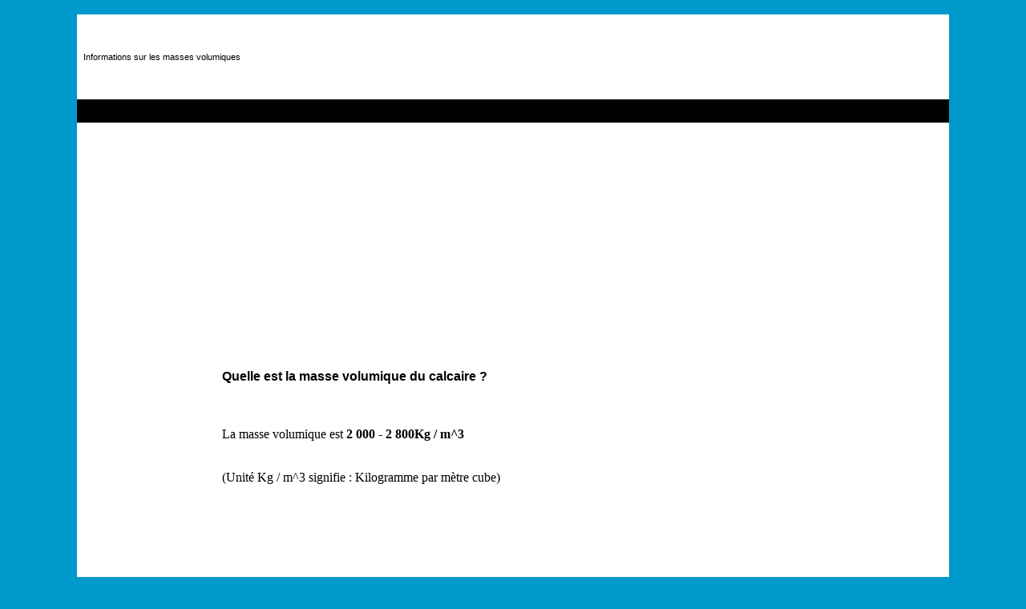

--- FILE ---
content_type: text/html
request_url: http://massevolumique.com/reponse.php?id=7
body_size: 1135
content:
﻿﻿﻿<!DOCTYPE html PUBLIC "-//W3C//DTD XHTML 1.0 Strict//EN" "http://www.w3.org/TR/xhtml1/DTD/xhtml1-strict.dtd">
<html>
<head>
<title>masse volumique du calcaire</title><link href="styles.css" rel="stylesheet" type="text/css">
<meta http-equiv="Content-Type" content="text/html; charset=iso-8859-1" />
<meta http-equiv="content-language" content="fr"/>

</head>
<body topmargin="5"><table width="85%"  border="0" cellspacing="0" cellpadding="5" class="normalrow" align="center" > 
<tr> 
    <td valign="top" class="normalrow" colspan="3">


<table width="100%" border="0">
  <tr>
    <td>	
		
		<p class="text">Informations sur les masses volumiques</p>
		
	</td>
    <td>
	
	<script type="text/javascript"><!--
google_ad_client = "pub-2340857921320855";
/* 728x90, date de cr�ation 09/09/10 */
google_ad_slot = "4734769401";
google_ad_width = 728;
google_ad_height = 90;
//-->
</script>
<script type="text/javascript"
src="http://pagead2.googlesyndication.com/pagead/show_ads.js">
</script><!--Banner Ad 468x60 Place here-->
	
	</td>
  </tr>
</table>


    </td>
  </tr>
  <tr> 
    
  <td height="29" colspan="3" valign="top" class='headerrow'> &nbsp; &nbsp; &nbsp; 
        
    </td>
  </tr>
  <tr> 
    <td height="29" colspan="3" valign="top" class="normalrow" align="center">
	
	
		
	</td>
  </tr>
  <tr> 
    <td width="156" valign="top" class="normalrow">
<table width="100%" border="0" cellpadding="0" cellspacing="0">
     
     <tr> 
		</tr>
     
	    
      
      
      
    </table></td>
    
  <td class="normalrow" align="left" valign="top" height="309" width="506">

<table width="100%" border="0">

  <tr> 


  
    <td>


      
    
    
    
    <br><br></td>
  </tr>





  <tr> 
    <td valign="top" class="normalrow"> 
      <table border=0 class='normalrow' width=100%><tr><td><h1>Quelle est la masse volumique du calcaire ?</h1><br><br><br>La masse volumique est <strong>2 000 - 2 800Kg / m^3</strong><br><br><br>
(Unité Kg / m^3 signifie : Kilogramme par mètre cube)<br></td><td valign="top">
		<script type="text/javascript"><!--
google_ad_client = "ca-pub-2340857921320855";
/* grand */
google_ad_slot = "9466166689";
google_ad_width = 300;
google_ad_height = 600;
//-->
</script>
<script type="text/javascript"
src="http://pagead2.googlesyndication.com/pagead/show_ads.js">
</script></td></tr></table><script type="text/javascript"><!--
google_ad_client = "pub-2340857921320855";
/* 728x90, date de cr�ation 09/09/10 */
google_ad_slot = "4734769401";
google_ad_width = 728;
google_ad_height = 90;
//-->
</script>
<script type="text/javascript"
src="http://pagead2.googlesyndication.com/pagead/show_ads.js">
</script></center>

    </td>
  </tr>
  <tr> 
    <td valign="top" class="normalrow"><p>&nbsp;</p>

</td>
  </tr>
</table>
﻿ 
    </td>
    <td  width="139" valign="top"> <table width="100%" border="0">

        <tr> 
          <td class="normalrow"> 
            
			
			
          </td>
        </tr>
      </table></td>
  
<tr align="center" class="headerrow">
  <td height="35" colspan="3">&nbsp; </td>
  </tr>
  <tr class="text"> 
    <td height="35" align="center" colspan="3" class="normalrow">

<a href="http://massevolumique.com">masses volumiques</a>&nbsp;-&nbsp;
	  <br>
	 
	  
	  </td>
  </tr>
</table>

</body>
</html>

	

--- FILE ---
content_type: text/html; charset=utf-8
request_url: https://www.google.com/recaptcha/api2/aframe
body_size: 269
content:
<!DOCTYPE HTML><html><head><meta http-equiv="content-type" content="text/html; charset=UTF-8"></head><body><script nonce="TcXWDUIvZZW1N-lRyqedNw">/** Anti-fraud and anti-abuse applications only. See google.com/recaptcha */ try{var clients={'sodar':'https://pagead2.googlesyndication.com/pagead/sodar?'};window.addEventListener("message",function(a){try{if(a.source===window.parent){var b=JSON.parse(a.data);var c=clients[b['id']];if(c){var d=document.createElement('img');d.src=c+b['params']+'&rc='+(localStorage.getItem("rc::a")?sessionStorage.getItem("rc::b"):"");window.document.body.appendChild(d);sessionStorage.setItem("rc::e",parseInt(sessionStorage.getItem("rc::e")||0)+1);localStorage.setItem("rc::h",'1768423560120');}}}catch(b){}});window.parent.postMessage("_grecaptcha_ready", "*");}catch(b){}</script></body></html>